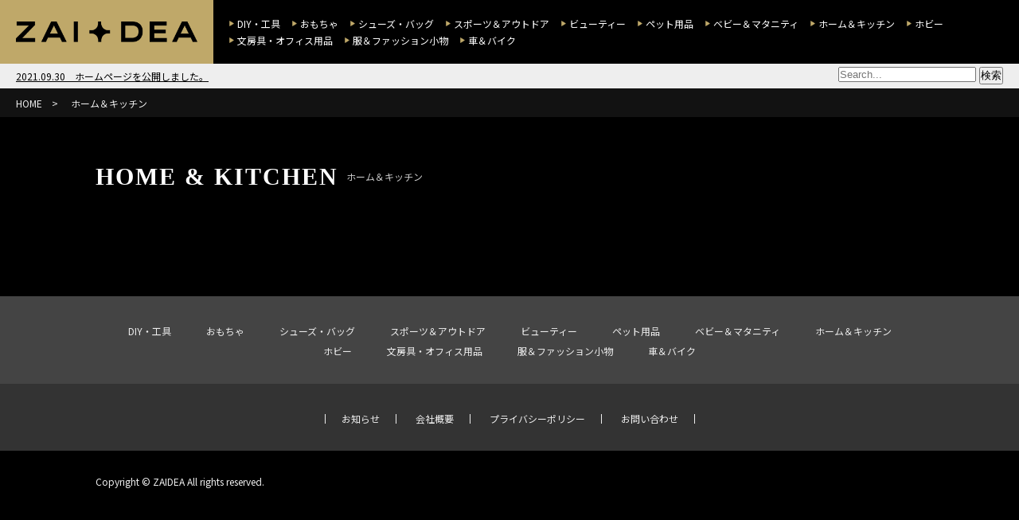

--- FILE ---
content_type: text/css
request_url: https://zaidea.jp/files/css/style_pc.css
body_size: 16858
content:
@charset "UTF-8";

html {
	overflow-y: scroll;
}

body{
	margin: 0;
	padding: 0;
	vertical-align: baseline;
	font-family: 'Noto Sans JP', sans-serif;
	background: #000;
	min-width: 1100px;
}

a { color: #000; text-decoration: none; }

.sp         { display: none; }
.sptb       { display: none; }

/*======================================================

  00.共通

======================================================*/

/*-----------------------------------------
パーツ
-----------------------------------------*/

.heading {
	display: table;
	line-height: 1;
	margin-bottom: 45px;
}

.heading .en {
	display: table-cell;
	font-size: 30px;
	color: #fff;
	font-family: Seravek;
	letter-spacing: 2px;
	font-weight: bold;
	vertical-align: middle;
	padding-right: 10px;
}

.heading .jp {
	display: table-cell;
	vertical-align: middle;
	font-size: 12px;
	color: #ccc;
}

/*-----------------------------------------
アイテム
-----------------------------------------*/

.items {
    display:-webkit-box;
    display:-moz-box;
    display:-ms-flexbox;
    display:-webkit-flex;
    display:-moz-flex;
    display:flex;
    -webkit-box-lines:multiple;
    -moz-box-lines:multiple;
    -webkit-flex-wrap:wrap;
    -moz-flex-wrap:wrap;
    -ms-flex-wrap:wrap;
    flex-wrap:wrap;
}

.items .item {
	width: 276px;
	border-right: 1px solid #000;
	border-top: 1px solid #000;
	background: #fff;
	padding: 35px;
}

.items .item:nth-child(1),
.items .item:nth-child(2),
.items .item:nth-child(3) {
	border-top: none;
}

.items .item:nth-child(3n) {
	border-right: none;
}

.itemTags {
	overflow: hidden;
	padding-bottom: 20px;
}

.itemTags li {
	float: left;
	margin-right: 5px;
	margin-bottom: 5px;
}

.itemTags li a {
	display: block;
	padding: 2px;
	font-size: 10px;
	border: 1px solid #000;
	color: #000;
}

.itemTags li a:hover {
	text-decoration: none;
	opacity: 0.5;
}

.itemImage {
	margin-bottom: 20px;
}

.itemImage a {
    display: inline-block;
	width: 100%;
	height: 300px;
	background-repeat: no-repeat;
	background-position: center center;
    background-size: contain;
	object-fit: contain;
}

.itemName {
	font-size: 14px;
	margin-bottom: 10px;
}

.itemPrice {
	font-size: 16px;
	margin-bottom: 20px;
}

.itemLink a {
	margin: 0 0 20px;
	display: block;
	background: #000;
	line-height: 1;
	color: #fff;
	font-size: 14px;
	padding: 15px;
	text-align: center;
}

.itemAmazon a {
	background: url("../images/arrow_orange.png") left center no-repeat;
	background-size: 6px auto;
	font-size: 12px;
	padding-left: 12px;
	float: left;
}

.itemYahoo a {
	background: url("../images/arrow_red.png") left center no-repeat;
	background-size: 6px auto;
	font-size: 12px;
	padding-left: 12px;
	float: right;
}

/*-----------------------------------------
ヘッダー
-----------------------------------------*/

#header {
	width: 100%;
	height: 80px;
	background: #000;
	display: table;
}

#header h1 {
	display: table-cell;
	vertical-align: middle;
	background: #bfa869;
	width: 228px;
	padding: 0 20px;
}

#header nav {
	display: table-cell;
	vertical-align: middle;
	text-align: right;
	padding: 0 20px;
}

#header nav ul {
	font-size: 12px;
	float: right;
}

#header nav ul li {
	float: left;
}

#header nav ul li {
	margin: 2px 15px 2px 0;
}

#header nav ul li a {
	color: #fff;
	background: url("../images/arrow_gold.png") left center no-repeat;
	display: inline-block;
	padding-left: 10px;
	background-size: 6px auto;
}

#header nav ul li a:hover {
	text-decoration: none;
	opacity: 0.8;
}

/*-----------------------------------------
フッター
-----------------------------------------*/

#footer {
}

#footer .nav01wrap {
	text-align: center;
	padding: 30px 0;
	background: #444;
}

#footer .nav02wrap {
	text-align: center;
	padding: 30px 0;
	background: #333;
}

#footer nav ul.nav01 {
	width: 1040px;
	margin: 0 auto;
}

#footer nav ul.nav01 li {
	display: inline-block;
	padding: 5px 20px;
	font-size: 12px;
	line-height: 1;
}

#footer nav ul.nav01 li:first-child {
	
	
}

#footer nav ul.nav01 li a {
	color: #eee;
}

#footer nav ul.nav01 li a:hover {
	text-decoration: underline;
}

#footer nav ul.nav02 li {
	display: inline-block;
	border-right: 1px solid #eee;
	padding: 0 20px;
	font-size: 12px;
	line-height: 1;
}

#footer nav ul.nav02 li:first-child {
	
	border-left: 1px solid #eee;
}

#footer nav ul.nav02 li a {
	color: #eee;
}

#footer nav ul.nav02 li a:hover {
	text-decoration: underline;
}

#footer div {
	display: table;
	width: 1040px;
	padding: 30px 0;
	margin: 0 auto;
}

#footer div p {
	display: table-cell;
	vertical-align: middle;
	color: #eee;
	font-size: 12px;
}

#footer div ul {
	display: table-cell;
	vertical-align: middle;
	text-align: right;
}

#footer div ul li {
	display: inline-block;
	padding-left: 10px;
}

/*-----------------------------------------
ヘッドライン
-----------------------------------------*/

.lower .headLine {
	background: #eee;
	width: 100%;
	display: table;
}

.headLine .news {
	padding: 7px 0 7px 20px;
	font-size: 12px;
	width: calc(80% - 20px);
	display: table-cell;
}

.headLine .news a {
	color: #000;
	text-decoration: underline;
}

.headLine .search {
	padding: 0 20px;
	width: calc(20% - 40px);
	text-align: right;
	display: table-cell;
	vertical-align: middle;
	line-height: 1;
}

#pankuzu {
	background: #121212;
	padding: 5px 20px 7px;
}
#pankuzu ul li {
	display: inline;
	color: #eee;
	font-size: 12px;
}

#pankuzu ul li:after {
	content: "　>　";
	display: inline;
}

#pankuzu.is_single ul li:nth-last-of-type(2):after {
	display: none!important;
	content: none!important;
}

#pankuzu.is_single ul li:last-child {
	display: none;
}

#pankuzu ul li:last-child:after {
	display: none!important;
	content: none!important;
}

#pankuzu ul a {
	color: #eee;
}

#pankuzu ul a:hover {
	text-decoration: underline;
}

/*======================================================

  01.TOP

======================================================*/

.panel {
	position: relative;
}

/*-----------------------------------------
メイン画像
-----------------------------------------*/

#mainImage {
	height: 700px;
	width: 100%;
	background: url("../images/main-image.jpg") center bottom;
	background-size:  cover;
	display: table;
}

#index .headLine {
	position: absolute;
	top: 0;
	left: 0;
	background: rgba(255,255,255,0.8);
	width: 100%;
	display: table;
	z-index: 2;
}

#mainImage .copy {
	display: table-cell;
	vertical-align: middle;
	color: #fff;
	letter-spacing: 4px;
	padding-bottom: 110px;
}

#mainImage .copy .en {
	font-size: 42px;
	display: block;
	font-weight: bold;
	padding-left: 50px;
}

#mainImage .copy .jp {
	font-size: 22px;
	display: block;
	padding-left: 50px;
}

#mainImage .banners {
	position: absolute;
	bottom: 0;
	left: 0;
	background: rgba(255,255,255,0.8);
	width: 100%;	
}

#mainImage .banners ul {
	width: 1040px;
	padding: 20px 0;
	margin: 0 auto;
}

#mainImage .banners ul li {
	width: 500px;
	float: left;
}


#mainImage .banners ul li:nth-child(even) {
	float: right;
}

#mainImage .banners ul li img {
	width: 100%;
	height: auto;
}

/*-----------------------------------------
アバウト
-----------------------------------------*/

#about {
	display: table;
	width: 100%;
}

.aboutLogo {
	text-align: center;
	vertical-align: middle;
	display: table-cell;
	background: #000 url("../images/zaidea_bg.png");
	background-size: cover;
	width: 50%;
}

.aboutMessage {
	text-align: center;
	vertical-align: middle;
	display: table-cell;
	width: 50%;
	padding: 50px 0;
	background: #eee;
}

.aboutMessage h2 {
	font-size: 20px;
	font-weight: bold;
	margin-bottom: 20px;
}

.aboutMessage p {
	font-size: 16px
}

/*-----------------------------------------
おすすめアイテム
-----------------------------------------*/

#recommend {
	width: 1040px;
	margin: 0 auto;
	padding: 60px 0 0;
}

/*-----------------------------------------
お知らせ
-----------------------------------------*/

#indexInformation {
	width: 1040px;
	margin: 0 auto;
	padding: 90px 0 0;
}

.informations {
	border-top: 1px solid #333;	
}

.informations li {
	border-bottom: 1px solid #333;	
	padding: 10px 0;
	color: #eee;
}

.informations li span {
	float: left;
	width: 130px;
	border-radius: 10px;
	border: 1px solid #333;
	text-align: center;
	font-size: 10px;
	line-height: 10px;
	padding: 8px 5px;
	vertical-align: middle;
	display: block;
	margin-right: 15px;
}

.cat_shouhin {
	background: #333;
}

.informations li time {
	font-size: 12px;
	letter-spacing: 1px;
	padding: 8px 0;
	display: block;
	float: left;
	margin-right: 15px;
}

.informations li a {
	display: block;
	float: left;
	font-size: 12px;
	letter-spacing: 1px;
	padding: 8px 0;
	color: #eee;
	
}

.informations li a:hover {
	text-decoration: underline;
}

/*-----------------------------------------
新着アイテム
-----------------------------------------*/

#newitems {
	width: 1040px;
	margin: 0 auto;
	padding: 90px 0;
}


/*======================================================

  02.アイテム一覧

======================================================*/

#list {
	width: 1040px;
	margin: 0 auto;
	padding: 60px 0 90px;	
}

/*======================================================

  03.詳細

======================================================*/

#detail {
	background: #fff;
}

#detail .inner {
	padding: 45px 20px;
	margin: 0 auto;
	max-width: 1400px;
}

.detailImage {
	float: left;
	width: calc(40% - 30px);
	margin-right: 30px;
}

.detailImageMainWrap {
    position: relative;
    width: calc(100% - 2px);
	margin-bottom: 20px;
	background: #fff;
	border: 1px solid #ccc;
}

.detailImageMainWrap:before {
    content:"";
    display: block;
    padding-top: 100%;
}

.detailImageMain {
    position: absolute;
    top: 0;
    left: 0;
    bottom: 0;
    right: 0;
	background-size: contain;
	background-repeat: no-repeat;
	background-position: center center;
}

.detailThumbnail {
	width: 100%;
}

.detailThumbnail li {
    position: relative;
    width: calc(20% - 10px);
	margin: 0 10px 10px 0;
	background: #fff;
	border: 1px solid #ccc;	
	float: left;
}

.detailThumbnail li:nth-child(5n) {
	margin-right: 0!important;
}

.detailThumbnail li:before {
    content:"";
    display: block;
    padding-top: 100%;
}

.detailThumbnail li.current {
	border: 1px solid #000;
}

.detailThumbnail li a {
    position: absolute;
    top: 0;
    left: 0;
    bottom: 0;
    right: 0;
	background-size: contain;
	background-repeat: no-repeat;
	background-position: center center;
	text-indent: -9999px;
}

.detailClick {
	text-align: center;
	margin: 0 0 20px;
	font-size: 14px;
}

.detailLinkList {
	width: 340px;
	margin: 0 auto;
}

.detailLinkList li {
	width: 150px;
	padding: 0 10px;
	float: left;
}

.detailLinkList li img {
	width: 100%;
	height: auto;
}


.detailInfo {
	float:right;
	width: 60%;
}

.detailName {
	font-size: 24px;
	margin-bottom: 30px;
}

.detailPrice {
	font-size: 24px;
	margin-bottom: 30px;
	letter-spacing: 1px;
}

.detailText {
	margin-bottom: 30px;
}

.detailPrice span {
	font-size: 16px;
}

.detailSpec {
	float: right;
	width: 60%;
}

.detailSpec table {
	border-top: 1px solid #666;
	width: 100%;
	margin-bottom: 30px;
}

.detailSpec table th {
	border-bottom: 1px solid #666;
	padding: 10px 15px 10px 0;
}

.detailSpec table td {
	border-bottom: 1px solid #666;
	padding: 10px 0;
}


/*======================================================

  02.COMPANY

======================================================*/

#company {
	width: 1040px;
	margin: 0 auto;
	padding: 60px 0 90px;	
}

#company .cover {
	background: rgba(0,0,0,0.7);
	padding: 60px 0;
}

#company .inner {
	width: 1040px;
	margin: 0 auto;
}

#company .companyPolicy {
	border: 1px solid #999;
	color: #eee;
	padding: 10px 20px 20px;
	font-size: 18px;
	text-align: center;
	margin-bottom: 30px;
}

#company legend {
	margin: 0 auto;
}

#company .companySpec {
	display: table;
	width: 100%;
}

#company .companySpec .companyTable {
	display: table-cell;
	width: 700px;
	vertical-align: middle
}

#company .companySpec .companyTable table {
	color: #eee;
	font-size: 14px;
}

#company .companySpec .companyTable table tr th {
	padding: 10px 10px 10px 0;
	border-bottom: 1px solid #999;
	width: 80px;
}

#company .companySpec .companyTable table tr td {
	padding: 10px 0 10px 0;
	border-bottom: 1px solid #999;
}

.noBorder {
	border: none!important;
}

#company .companySpec .companyImage {
	display: table-cell;
	vertical-align: middle;
}

#company .companySpec .companyImage img {
	width: 100%;
	height: auto;
}

/*======================================================

  03.POLICY

======================================================*/

#policy {
	width: 1040px;
	margin: 0 auto;
	padding: 60px 0 90px;	
	color: #fff;
}

#policy section {
	margin: 30px 0 0;
	font-size: 12px;
}

#policy p,
#policy ol,
#policy ul,
#policy table {
	font-size: 12px;
}

#policy section h3 {
	border-bottom: 1px solid #eee;
	padding: 0 0 10px;
	font-size: 14px;
}

#policy p {
	margin: 20px 0 0;
}

#policy ol {
	margin:0 0 0 20px;
}

#policy ol li {
	margin-top: 20px;
}

#policy ol li ol {
	margin-top: 10px;
	font-size: 11px;
}

#policy ol li li {
	margin-top: 10px;
}

#policy table {
	border-top: 1px solid #454545;
	border-left: 1px solid #454545;
	margin: 20px 0 0;
}

#policy table th {
	border-right: 1px solid #454545;
	border-bottom: 1px solid #454545;
	padding: 5px;
}

#policy table td {
	border-right: 1px solid #454545;
	border-bottom: 1px solid #454545;
	padding: 5px;
}
#policy table td a {
	color: #fff;
}

/*======================================================

お知らせ

======================================================*/

#information {
	width: 1040px;
	margin: 0 auto;
	padding: 60px 0 90px;	
}

#post {
	border: 1px solid #555;
	margin: 45px auto 25px;
	width: 800px;
	color: #fff;
	padding: 25px 50px;
}

#post h2 {
	border-bottom: 1px solid #555;
	font-size: 16px;
	margin: 0 0 25px;
	padding: 0 0 15px;
}

#post p {
	font-size: 14px;
}

#post time {
	font-size: 11px;
	color: #666;
}

.back {
	text-align: center;
	font-size: 14px;
	margin-bottom: 45px;
}

.back a {
	color: #fff;
}

/*======================================================
  CMS関連
======================================================*/

.wysiwygContentArea h1 {
	font-weight: bold;
	font-size: 16px;
	margin: 0 0 30px;
}

.wysiwygContentArea h2 {
	font-weight: bold;
	font-size: 14px;
	margin: 0 0 20px;
}

.wysiwygContentArea h3 {
	font-weight: bold;
	font-size: 12px;
	margin: 0 0 20px;
}

.wysiwygContentArea h4 {
	font-weight: bold;
	font-size: 12px;
	margin: 0 0 20px;
}

.wysiwygContentArea h5 {
	font-weight: bold;
	font-size: 12px;
	margin: 0 0 20px;
}

.wysiwygContentArea h6 {
	font-weight: bold;
	font-size: 12px;
	margin: 0 0 20px;
}

.wysiwygContentArea p {
	font-size: 12px;
	line-height: 1.5;
	margin: 0 0 20px;
}

.wysiwygContentArea strong,
.wysiwygContentArea b{
	font-weight: bold;
}

.wysiwygContentArea em,
.wysiwygContentArea i {
	font-style: italic;
}

.wysiwygContentArea ul {
	list-style: outside;
	margin: 0 0 20px 20px;
	font-size: 1.8em;
}

.wysiwygContentArea ol {
	list-style: outside;
	margin: 0 0 20px 20px;
	font-size: 1.8em;
}

.wysiwygContentArea blockquote {
	position: relative;
	margin: 0 0 20px;
	padding: 20px 50px;
	font-size: 0.9em;
	background: #f6f6f6;
}

.wysiwygContentArea blockquote:before,
.wysiwygContentArea blockquote:after{
	position: absolute;
	font-size: 4em;
	opacity: .1;
	color: #000;
}

.wysiwygContentArea blockquote:before{
	top: 15px;
	left: 20px;
	content: '“';
}

.wysiwygContentArea blockquote:after{
	bottom: 0px;
	right: 20px;
	content: '”';
}

.wysiwygContentArea img {
	max-width: 100%;
	height: auto;
	margin: 0 auto;
	text-align: center;
	display:block
}

.wysiwygContentArea blockquote p:last-child {
	margin: 0!important;
}

.wysiwygContentArea .wp-caption {
	margin: 40px auto 40px;
	background: #f6f6f6;
	padding: 10px;
	margin: 0 0 20px;
	text-align:center;
}

.wysiwygContentArea .wp-caption-text {
	text-align: left;
	padding: 5px;
	margin: 0!important;
}




/* pageNav */
.wp-pagenavi {
	font-family: 'Bebas', sans-serif;
	margin-top: 70px;
	text-align: center;
}

.wp-pagenavi .pages {
	color: #848485;
	display: block;
	margin: 0 auto 10px;
}

.wp-pagenavi .extend,
.wp-pagenavi .first,
.wp-pagenavi .last  {
	padding: 7px 10px;
}

.wp-pagenavi a {
	margin: 0 10px 0 0;
	padding: 5px 12px;
	border: solid 1px #323234;
	-webkit-border-radius: 2px;
	border-radius: 2px;
	color: #fff;
}

.wp-pagenavi a:hover {
	color: #fff!important;
	background: #323234;
	border: solid 1px #323234;
	text-decoration: none;
}

.wp-pagenavi .current {
	color: #000;
	background: #bfa869;
	margin: 0 10px 0 0;
	padding: 5px 12px;
	border: solid 1px #bfa869;
	-webkit-border-radius: 2px;
	border-radius: 2px;
}

.wp-pagenavi .extend {
	color: #848485!important;
	margin: 0 10px 0 0;
	padding: 5px 12px;
	-webkit-border-radius: 2px;
	border-radius: 2px;
}

--- FILE ---
content_type: text/css
request_url: https://zaidea.jp/files/css/style_sp.css
body_size: 20750
content:
@charset "UTF-8";

html {
	overflow-y: scroll;
}

body{
	margin: 0;
	padding: 0;
	vertical-align: baseline;
	font-family: 'Noto Sans JP', sans-serif;
	background: #000;
}

a { color: #000; text-decoration: none; }

.pc         { display: none; }
.pctb       { display: none; }

/*======================================================

  00.共通

======================================================*/

/*-----------------------------------------
パーツ
-----------------------------------------*/

.heading {
	display: table;
	line-height: 1;
	margin-bottom: 25px;
}

.heading .en {
	display: table-cell;
	font-size: 20px;
	color: #fff;
	font-family: Seravek;
	letter-spacing: 2px;
	font-weight: bold;
	vertical-align: middle;
	padding-right: 10px;
}

.heading .jp {
	display: table-cell;
	vertical-align: middle;
	font-size: 10px;
	color: #ccc;
}

/*-----------------------------------------
アイテム
-----------------------------------------*/

.items {
    display:-webkit-box;
    display:-moz-box;
    display:-ms-flexbox;
    display:-webkit-flex;
    display:-moz-flex;
    display:flex;
    -webkit-box-lines:multiple;
    -moz-box-lines:multiple;
    -webkit-flex-wrap:wrap;
    -moz-flex-wrap:wrap;
    -ms-flex-wrap:wrap;
    flex-wrap:wrap;
}

.items .item {
	border-right: 1px solid #000;
	border-top: 1px solid #000;
	background: #fff;
	padding: 13px;
	width: calc(50% - 27px);
}

.items .item:nth-child(1),
.items .item:nth-child(2) {
	border-top: none;
}

.items .item:nth-child(2n) {
	border-right: none;
	width: calc(50% - 26px);
}

.itemTags {
	overflow: hidden;
	padding-bottom: 10px;
}

.itemTags li {
	float: left;
	margin-right: 5px;
	margin-bottom: 5px;
}

.itemTags li a {
	display: block;
	padding: 2px;
	font-size: 8px;
	border: 1px solid #000;
	color: #000;
}

.itemTags li a:hover {
	text-decoration: none;
	opacity: 0.5;
}

.itemImage {
	margin-bottom: 10px;
}

.itemImage a {
    display: inline-block;
	width: 100%;
	background-repeat: no-repeat;
	background-position: center center;
    background-size: contain;
	object-fit: contain;
}

.itemImage a img {
	width: 100%;
}

.itemName {
	font-size: 12px;
	margin-bottom: 10px;
}

.itemPrice {
	font-size: 14px;
	margin-bottom: 10px;
}

.itemLink a {
	margin: 0 0 10px;
	display: block;
	background: #000;
	line-height: 1;
	color: #fff;
	font-size: 12px;
	padding: 10px;
	text-align: center;
}

.itemAmazon {
	text-align: center;
}

.itemAmazon a {
	background: url("../images/arrow_orange.png") left center no-repeat;
	background-size: 6px auto;
	font-size: 12px;
	padding-left: 12px;

}

/*-----------------------------------------
ヘッダー
-----------------------------------------*/

#header {
	width: 100%;
	background: #000;
}

#header h1 {
	vertical-align: middle;
	background: #bfa869;
	padding: 15px;
	width: 175px;	
}

#header h1 img {
	width: 175px;
	height: 20px;
}

#header a {
	width: 175px;
	height: 20px;
	display: block;
}

#header nav {
	display: table-cell;
	vertical-align: middle;
	text-align: right;
	
	display: none;
}

#header nav ul {
	font-size: 12px;
	float: right;
}

#header nav ul li {
	float: left;
}

#header nav ul li {
	margin: 2px 15px 2px 0;
}

#header nav ul li a {
	color: #fff;
	background: url("../images/arrow_gold.png") left center no-repeat;
	display: inline-block;
	padding-left: 10px;
	background-size: 6px auto;
}

#header nav ul li a:hover {
	text-decoration: none;
	opacity: 0.8;
}

/*-----------------------------------------
フッター
-----------------------------------------*/

#footer {
}

#footer .nav01wrap {
	background: #444;
}

#footer .nav02wrap {
	text-align: center;
	background: #333;
}

#footer nav ul.nav01 li {
	font-size: 12px;
	line-height: 1;
	border-bottom: 1px solid #333;
}

#footer nav ul.nav01 li a {
	display: block;
	background: url("../images/arrow_gold.png") left 10px center no-repeat;
    background-size: 6px auto;
    padding: 10px 10px 10px 20px;
}

#footer nav ul.nav01 li a {
	color: #eee;
}

#footer nav ul.nav01 li a:hover {
	text-decoration: underline;
}

#footer nav ul.nav02 {
    display:-webkit-box;
    display:-moz-box;
    display:-ms-flexbox;
    display:-webkit-flex;
    display:-moz-flex;
    display:flex;
    -webkit-box-lines:multiple;
    -moz-box-lines:multiple;
    -webkit-flex-wrap:wrap;
    -moz-flex-wrap:wrap;
    -ms-flex-wrap:wrap;
    flex-wrap:wrap;
   	width: 100%;
}

#footer nav ul.nav02 li:nth-child(1) {
	width: calc(50% - 1px);
	border-right: 1px solid #555;
	border-bottom: 1px solid #555;
}

#footer nav ul.nav02 li:nth-child(2) {
	width: 50%;
	border-bottom: 1px solid #555;
}

#footer nav ul.nav02 li:nth-child(3) {
	width: calc(50% - 1px);
	border-right: 1px solid #555;
}

#footer nav ul.nav02 li:nth-child(4) {
	width: 50%;
}

#footer nav ul.nav02 li a {
	color: #eee;
	display: block;
	padding: 10px;
	font-size: 12px;
}

#footer nav ul.nav02 li a:hover {
	text-decoration: underline;
}

#footer div {
	padding: 20px 0;
	margin: 0 auto;
	text-align: center;
}

#footer div p {
	vertical-align: middle;
	color: #eee;
	font-size: 12px;
}

#footer div ul {
	vertical-align: middle;
	text-align: right;
}

#footer div ul li {
	display: inline-block;
	padding-left: 10px;
}

/*-----------------------------------------
ヘッドライン
-----------------------------------------*/

.lower .headLine {
	background: #eee;
	width: 100%;
}

.headLine .news {
	display: none;
}

.headLine .search {
	padding: 5px 10px;
	vertical-align: middle;
	line-height: 1;
	text-align: center;
}

#pankuzu {
	background: #121212;
	padding: 5px 10px 7px;
}
#pankuzu ul li {
	display: inline;
	color: #eee;
	font-size: 12px;
}

#pankuzu ul li:after {
	content: "　>　";
	display: inline;
}

#pankuzu.is_single ul li:nth-last-of-type(2):after {
	display: none!important;
	content: none!important;
}

#pankuzu.is_single ul li:last-child {
	display: none;
}

#pankuzu ul li:last-child:after {
	display: none!important;
	content: none!important;
}

#pankuzu ul a {
	color: #eee;
}

#pankuzu ul a:hover {
	text-decoration: underline;
}

/*======================================================

  01.TOP

======================================================*/

.panel {
	position: relative;
}

/*-----------------------------------------
メイン画像
-----------------------------------------*/

#mainImage {
	height: 300px;
	width: 100%;
	background: url("../images/main-image.jpg") right  bottom;
	background-size:  cover;
	display: table;
}

#index .headLine {
	position: absolute;
	top: 0;
	left: 0;
	background: rgba(255,255,255,0.8);
	width: 100%;
	display: table;
	z-index: 2;
}

#mainImage .copy {
	display: table-cell;
	vertical-align: middle;
	color: #fff;
	letter-spacing: 3px;
	padding-top: 30px;
}

#mainImage .copy .en {
	font-size: 22px;
	display: block;
	font-weight: bold;
	padding-left: 10px;
}

#mainImage .copy .jp {
	font-size: 12px;
	display: block;
	padding-left: 10px;
}

#mainImage .banners {
	display: none;
}

.banners ul {
	padding: 5px;
}

.banners li {
	padding: 5px;
}

/*-----------------------------------------
アバウト
-----------------------------------------*/

#about {
	width: 100%;
}

.aboutLogo {
	text-align: center;
	vertical-align: middle;
	background: #000 url("../images/zaidea_bg.png");
	background-size: cover;
	padding: 40px 0;
}

.aboutMessage {
	text-align: center;
	vertical-align: middle;
	padding: 25px 0;
	background: #eee;
}

.aboutMessage h2 {
	font-size: 16px;
	font-weight: bold;
	margin-bottom: 10px;
}

.aboutMessage p {
	font-size: 12px
}

/*-----------------------------------------
おすすめアイテム
-----------------------------------------*/

#recommend {
	padding: 30px 10px 0;
}

/*-----------------------------------------
お知らせ
-----------------------------------------*/

#indexInformation {
	padding: 30px 10px 0;
}

.informations {
	border-top: 1px solid #333;	
}

.informations li {
	border-bottom: 1px solid #333;	
	padding: 10px 0;
	color: #eee;
}

.informations li span {
	float: left;
	width: 80px;
	border-radius: 10px;
	border: 1px solid #333;
	text-align: center;
	font-size: 8px;
	line-height: 10px;
	padding: 8px 5px;
	vertical-align: middle;
	display: block;
	margin-right: 10px;
}

.cat_shouhin {
	background: #333;
}

.informations li time {
	font-size: 12px;
	letter-spacing: 1px;
	padding: 5px 0;
	display: block;
	float: left;
}

.informations li a {
	clear:both;
	display: block;
	font-size: 14px;
	letter-spacing: 1px;
	padding: 12px 5px 5px;
	color: #eee;
	
}

.informations li a:hover {
	text-decoration: underline;
}

/*-----------------------------------------
新着アイテム
-----------------------------------------*/

#newitems {
	padding: 30px 10px 10px;
}


/*======================================================

  02.アイテム一覧

======================================================*/

#list {
	padding: 30px 10px 30px;
}

/*======================================================

  03.詳細

======================================================*/

#detail {
	background: #fff;
}

#detail .inner {
	padding: 25px 10px;
	margin: 0 auto;
}

.detailImage {
	float: left;
	width: calc(30% - 10px);
}

.detailImageMainWrap {
    position: relative;
    width: calc(100% - 2px);
	margin-bottom: 10px;
	background: #fff;
	border: 1px solid #ccc;
}

.detailImageMainWrap:before {
    content:"";
    display: block;
    padding-top: 100%;
}

.detailImageMain {
    position: absolute;
    top: 0;
    left: 0;
    bottom: 0;
    right: 0;
	background-size: contain;
	background-repeat: no-repeat;
	background-position: center center;
}

.detailThumbnail {
	width: 100%;
}

.detailThumbnail li {
    position: relative;
    width: calc(32% - 2px);
	margin: 0 2% 10px 0;
	background: #fff;
	border: 1px solid #ccc;	
	float: left;
}

.detailThumbnail li:nth-child(3n) {
	margin-right: 0!important;
}

.detailThumbnail li:before {
    content:"";
    display: block;
    padding-top: 100%;
}

.detailThumbnail li.current {
	border: 1px solid #000;
}

.detailThumbnail li a {
    position: absolute;
    top: 0;
    left: 0;
    bottom: 0;
    right: 0;
	background-size: contain;
	background-repeat: no-repeat;
	background-position: center center;
	text-indent: -9999px;
}

.detailClick {
	text-align: center;
	margin: 0 0 10px;
	font-size: 9px;
}

.detailLinkList {
	width: 120px;
	margin: 0 auto;
}

.detailLinkList li {
	width: 100px;
	padding: 0 10px;
	float: left;
}

.detailLinkList li img {
	width: 100%;
	height: auto;
}


.detailInfo {
	float:right;
	width: 60%;
}

.detailName {
	font-size: 16px;
	margin-bottom: 20px;
	font-weight: bold;
}

.detailPrice {
	font-size: 14px;
	margin-bottom: 30px;
	letter-spacing: 1px;
}

.detailText {
	font-size: 14px!important;
	line-height: 1.5;
	border-top: 1px solid #666;
	padding-top: 10px;
}

.detailPrice span {
	font-size: 10px;
}

.detailSpec {
	width: 100%;
	clear: both;
	padding-top: 20px;
}

.detailSpec table {
	border-top: 1px solid #666;
	width: 100%;
	font-size: 14px;
	margin: 5px 0;
}

.detailSpec table th {
	border-bottom: 1px solid #666;
	padding: 10px 15px 10px 0;
	width: 75px;
}

.detailSpec table td {
	border-bottom: 1px solid #666;
	padding: 10px 0;
}


/*======================================================

  02.COMPANY

======================================================*/

#company {
	padding: 30px 10px 30px;
}

#company .cover {
	background: rgba(0,0,0,0.7);
	padding: 30px 15px;
}

#company .inner {
	margin: 0 auto;
}

#company .companyPolicy {
	border: 1px solid #999;
	color: #eee;
	padding: 10px 20px 20px;
	font-size: 14px;
	text-align: center;
	margin-bottom: 20px;
}

#company legend {
	margin: 0 auto;
}

#company .companySpec {
	width: 100%;
}

#company .companySpec .companyTable {
	vertical-align: middle
}

#company .companySpec .companyTable table {
	color: #eee;
	font-size: 12px;
	margin-bottom: 20px;
}

#company .companySpec .companyTable table tr th {
	padding: 10px 10px 10px 0;
	border-bottom: 1px solid #999;
	width: 80px;
}

#company .companySpec .companyTable table tr td {
	padding: 10px 0 10px 0;
	border-bottom: 1px solid #999;
}

.noBorder {
	border: none!important;
}

#company .companySpec .companyImage {
	padding: 0 75px;
	vertical-align: middle;
}

#company .companySpec .companyImage img {
	width: 100%;
	height: auto;
}
/*======================================================

  03.POLICY

======================================================*/

#policy {
	padding: 30px 10px 30px;
	color: #fff;
}

#policy section {
	margin: 30px 0 0;
	font-size: 12px;
}

#policy p,
#policy ol,
#policy ul,
#policy table {
	font-size: 12px;
}

#policy section h3 {
	border-bottom: 1px solid #eee;
	padding: 0 0 10px;
	font-size: 14px;
}

#policy p {
	margin: 20px 0 0;
}

#policy ol {
	margin:0 0 0 20px;
}

#policy ol li {
	margin-top: 20px;
}

#policy ol li ol {
	margin-top: 10px;
	font-size: 11px;
}

#policy ol li li {
	margin-top: 10px;
}

#policy table {
	border-top: 1px solid #454545;
	border-left: 1px solid #454545;
	margin: 20px 0 0;
}

#policy table th {
	border-right: 1px solid #454545;
	border-bottom: 1px solid #454545;
	padding: 5px;
}

#policy table td {
	border-right: 1px solid #454545;
	border-bottom: 1px solid #454545;
	padding: 5px;
}
#policy table td a {
	color: #fff;
}

/*======================================================

お知らせ

======================================================*/

#information {

	padding: 30px 10px 30px;
}

#post {
	border: 1px solid #555;
	margin: 45px auto 25px;
	color: #fff;
	padding: 25px 50px;
}

#post h2 {
	border-bottom: 1px solid #555;
	font-size: 16px;
	margin: 0 0 25px;
	padding: 0 0 15px;
}

#post p {
	font-size: 14px;
}

#post time {
	font-size: 11px;
	color: #666;
}

.back {
	text-align: center;
	font-size: 14px;
	margin-bottom: 45px;
}

.back a {
	color: #fff;
}

/*======================================================
  CMS関連
======================================================*/

.wysiwygContentArea h1 {
	font-weight: bold;
	font-size: 16px;
	margin: 0 0 30px;
}

.wysiwygContentArea h2 {
	font-weight: bold;
	font-size: 14px;
	margin: 0 0 20px;
}

.wysiwygContentArea h3 {
	font-weight: bold;
	font-size: 12px;
	margin: 0 0 20px;
}

.wysiwygContentArea h4 {
	font-weight: bold;
	font-size: 12px;
	margin: 0 0 20px;
}

.wysiwygContentArea h5 {
	font-weight: bold;
	font-size: 12px;
	margin: 0 0 20px;
}

.wysiwygContentArea h6 {
	font-weight: bold;
	font-size: 12px;
	margin: 0 0 20px;
}

.wysiwygContentArea p {
	font-size: 12px;
	line-height: 1.5;
	margin: 0 0 20px;
}

.wysiwygContentArea strong,
.wysiwygContentArea b{
	font-weight: bold;
}

.wysiwygContentArea em,
.wysiwygContentArea i {
	font-style: italic;
}

.wysiwygContentArea ul {
	list-style: outside;
	margin: 0 0 20px 20px;
	font-size: 1.8em;
}

.wysiwygContentArea ol {
	list-style: outside;
	margin: 0 0 20px 20px;
	font-size: 1.8em;
}

.wysiwygContentArea blockquote {
	position: relative;
	margin: 0 0 20px;
	padding: 20px 50px;
	font-size: 0.9em;
	background: #f6f6f6;
}

.wysiwygContentArea blockquote:before,
.wysiwygContentArea blockquote:after{
	position: absolute;
	font-size: 4em;
	opacity: .1;
	color: #000;
}

.wysiwygContentArea blockquote:before{
	top: 15px;
	left: 20px;
	content: '“';
}

.wysiwygContentArea blockquote:after{
	bottom: 0px;
	right: 20px;
	content: '”';
}

.wysiwygContentArea img {
	max-width: 100%;
	height: auto;
	margin: 0 auto;
	text-align: center;
	display:block
}

.wysiwygContentArea blockquote p:last-child {
	margin: 0!important;
}

.wysiwygContentArea .wp-caption {
	margin: 40px auto 40px;
	background: #f6f6f6;
	padding: 10px;
	margin: 0 0 20px;
	text-align:center;
}

.wysiwygContentArea .wp-caption-text {
	text-align: left;
	padding: 5px;
	margin: 0!important;
}




/* pageNav */
.wp-pagenavi {
	font-family: 'Bebas', sans-serif;
	margin: 40px 0 20px;
	text-align: center;
	font-size: 75%;
}

.wp-pagenavi .pages {
	color: #848485;
	display: block;
	margin: 0 auto 10px;
}

.wp-pagenavi .extend,
.wp-pagenavi .first,
.wp-pagenavi .last  {
	padding: 5px 5px;
}

.wp-pagenavi a {
	margin: 0 10px 0 0;
	padding: 5px 5px;
	border: solid 1px #323234;
	-webkit-border-radius: 2px;
	border-radius: 2px;
	color: #fff;
}

.wp-pagenavi a:hover {
	color: #fff!important;
	background: #323234;
	border: solid 1px #323234;
	text-decoration: none;
}

.wp-pagenavi .current {
	color: #000;
	background: #bfa869;
	margin: 0 10px 0 0;
	padding: 5px 5px;
	border: solid 1px #bfa869;
	-webkit-border-radius: 2px;
	border-radius: 2px;
}

.wp-pagenavi .extend {
	color: #848485!important;
	margin: 0 10px 0 0;
	padding: 5px 12px;
	-webkit-border-radius: 2px;
	border-radius: 2px;
}






/*  SPメニューボタン
--------------------------------*/

.toggleMenuWrapSP{
    display: block;
    position: absolute;
    width: 20px;
    min-width: 20px;
    height: 20px;
    margin-top: 1px;
	right: 15px;
	top: 15px;
}
.toggleMenuWrapSP span{
    display: inline-block;
    position: absolute;
    width: 100%;
    height: 4px;
	border-radius: 2px;
	-webkit-border-radius: 2px;
	-moz-border-radius: 2px;
    background: #fff;
    transition: all 0.3s ease 0s;
}

.toggleMenuWrapSP span:first-of-type{
    top:0;
    left: 0;
}
.toggleMenuWrapSP span:nth-of-type(2){
    /*height: 5px;*/
    top: 7px;
    left: 0;
}
.toggleMenuWrapSP span:nth-of-type(3){
    top: 14px;
    left: 0;
}
.toggleMenuWrapSP span.menuOpen:first-of-type{
    transform: rotate(45deg);
    top: 8px;
}
.toggleMenuWrapSP span.menuOpen:nth-of-type(2){
    opacity: 0;
}
.toggleMenuWrapSP span.menuOpen:nth-of-type(3){
    transform: rotate(-45deg);
    top: 8px;
}


/*  SPモーダル
--------------------------------*/

.modalBg {
	position: fixed;
	width: 100%;
	height: 100vh;
	display: block;
	background: #000;
	z-index: 1000;
	opacity:0.8;
	filter: alpha(opacity=80);
	-ms-filter: "alpha(opacity=80)";
}

.modal {
	background: #f2f2f2;
	width: 300px;
	height: 100vh;
	top: 0;
	bottom: 0;
	right: -300px;
	position: fixed;
	z-index: 2000;
    transition: all 0.3s ease 0s;
	opacity: 0;
	overflow:hidden;
}

.modal.open {
	right: 0;
	opacity: 1;
}

#menu_main {
	position: absolute;
	top: 0;
	left: 0;
	width: 100%;
	height: 100%;
}

.menu_child {
	position: absolute;
	top: 0;
	left: 300px;
	width: 100%;
	height: 100vh;
	background: #dedede;
	overflow-y:scroll
}

.menu_child ul {
	margin-bottom: 60px;
}

#menu_case {
	line-height: 1.5;
}

#menu_case span {
	display: block;
	margin-bottom: 10px!important;
}

#menu_case .wrap {
	width: 100%;
	display: table;
}

#menu_case .wrap .img {
	width: 65px;
	display: table-cell;
	padding-right: 10px;
	vertical-align: top;
}

#menu_case img {
	width: 100%;
	height: auto;
	padding-top: 4px;
}

#menu_case .wrap .txt {
	display: table-cell;
	vertical-align: top;
}

#menu_service {
	padding-bottom: 60px;
}

.modal h2 {
	font-family: 'Noto Sans JP', 'hiragino kaku gothic pro', sans-serif;
	font-weight: bold;
	font-size: 20px;
	text-align: center;
	background: #000;
	color: #fff;
	padding: 15px 0;
	line-height: 1;
}

.closeBtn {
	width: 30px;
	height: 30px;
	display: block;
	background: #fff;
	position: absolute;
	top: 10px;
	right: 10px;
	z-index: 3000;
}

.closeBtn span {
    display: inline-block;
    position: absolute;
    width: 16px;
    height: 4px;
	border-radius: 2px;
	-webkit-border-radius: 2px;
	-moz-border-radius: 2px;
    background: #000;
}

.closeBtn span:first-of-type{
    transform: rotate(45deg);
    top: 13px;
	left: 7px;
}

.closeBtn span:nth-of-type(2){
    transform: rotate(-45deg);
    top: 13px;
	right: 7px;
}

.menu_back {
	position: relative;	
	font-size: 14px;
	padding-left: 30px;
	margin-bottom: 20px;
	font-weight: bold;
}

.menu_back:before {
	position: absolute;
	content: '';
	width: 6px;
	height: 6px;
	border-top: solid 2px #0094dd;
	border-right: solid 2px #0094dd;
	-webkit-transform: rotate(-135deg);
	transform: rotate(-135deg);
	margin-top: 4px;
	margin-left: -23px;
	left: 40px;
	top: 50%;
	margin-top: -3px;
}

.modal ul {
	border-bottom: 1px solid #fff;
}

.modal ul.children {
	border-bottom: none;
}

.modal li {
	font-weight: bold;
	border-top: 1px solid #fff;
}

.modal li a,
.modal .menu_child li div
 {
	font-size: 12px;
	display: block;
	padding: 10px 35px 10px 20px;
	color: #232323;
	position: relative;
}

#menu_webp a {
	font-size: 11px;
	padding: 4px 35px 4px 10px;
}

.modal li a:after,
.modal .menu_child li div:after
 {
    position: absolute;
    content: '';
    width: 6px;
    height: 6px;
    border-top: solid 2px #000;
    border-right: solid 2px #000;
    -webkit-transform: rotate(45deg);
    transform: rotate(45deg);
    margin-top: 4px;
	margin-left: -23px;
	right: 20px;
	top: 50%;
	margin-top: -4px;
}

.modal li.external a:after {
	display: none!important;
}

#menu_main a {
	font-size: 12px;
}
.modal li a:hover {
	text-decoration: none;
	background: #eaeaea;
}


--- FILE ---
content_type: text/css
request_url: https://zaidea.jp/files/css/style_tb.css
body_size: 16856
content:
@charset "UTF-8";

html {
	overflow-y: scroll;
}

body{
	margin: 0;
	padding: 0;
	vertical-align: baseline;
	font-family: 'Noto Sans JP', sans-serif;
	background: #000;
	min-width: 1100px;
}

a { color: #000; text-decoration: none; }

.sp         { display: none; }
.pc       { display: none; }

/*======================================================

  00.共通

======================================================*/

/*-----------------------------------------
パーツ
-----------------------------------------*/

.heading {
	display: table;
	line-height: 1;
	margin-bottom: 45px;
}

.heading .en {
	display: table-cell;
	font-size: 30px;
	color: #fff;
	font-family: Seravek;
	letter-spacing: 2px;
	font-weight: bold;
	vertical-align: middle;
	padding-right: 10px;
}

.heading .jp {
	display: table-cell;
	vertical-align: middle;
	font-size: 12px;
	color: #ccc;
}

/*-----------------------------------------
アイテム
-----------------------------------------*/

.items {
    display:-webkit-box;
    display:-moz-box;
    display:-ms-flexbox;
    display:-webkit-flex;
    display:-moz-flex;
    display:flex;
    -webkit-box-lines:multiple;
    -moz-box-lines:multiple;
    -webkit-flex-wrap:wrap;
    -moz-flex-wrap:wrap;
    -ms-flex-wrap:wrap;
    flex-wrap:wrap;
}

.items .item {
	width: 276px;
	border-right: 1px solid #000;
	border-top: 1px solid #000;
	background: #fff;
	padding: 35px;
}

.items .item:nth-child(1),
.items .item:nth-child(2),
.items .item:nth-child(3) {
	border-top: none;
}

.items .item:nth-child(3n) {
	border-right: none;
}

.itemTags {
	overflow: hidden;
	padding-bottom: 20px;
}

.itemTags li {
	float: left;
	margin-right: 5px;
	margin-bottom: 5px;
}

.itemTags li a {
	display: block;
	padding: 2px;
	font-size: 10px;
	border: 1px solid #000;
	color: #000;
}

.itemTags li a:hover {
	text-decoration: none;
	opacity: 0.5;
}

.itemImage {
	margin-bottom: 20px;
}

.itemImage a {
    display: inline-block;
	width: 100%;
	height: 300px;
	background-repeat: no-repeat;
	background-position: center center;
    background-size: contain;
	object-fit: contain;
}

.itemName {
	font-size: 14px;
	margin-bottom: 10px;
}

.itemPrice {
	font-size: 16px;
	margin-bottom: 20px;
}

.itemLink a {
	margin: 0 0 20px;
	display: block;
	background: #000;
	line-height: 1;
	color: #fff;
	font-size: 14px;
	padding: 15px;
	text-align: center;
}

.itemAmazon a {
	background: url("../images/arrow_orange.png") left center no-repeat;
	background-size: 6px auto;
	font-size: 12px;
	padding-left: 12px;
	float: left;
}

.itemYahoo a {
	background: url("../images/arrow_red.png") left center no-repeat;
	background-size: 6px auto;
	font-size: 12px;
	padding-left: 12px;
	float: right;
}

/*-----------------------------------------
ヘッダー
-----------------------------------------*/

#header {
	width: 100%;
	height: 80px;
	background: #000;
	display: table;
}

#header h1 {
	display: table-cell;
	vertical-align: middle;
	background: #bfa869;
	width: 228px;
	padding: 0 20px;
}

#header nav {
	display: table-cell;
	vertical-align: middle;
	text-align: right;
	padding: 0 20px;
}

#header nav ul {
	font-size: 12px;
	float: right;
}

#header nav ul li {
	float: left;
}

#header nav ul li {
	margin: 2px 15px 2px 0;
}

#header nav ul li a {
	color: #fff;
	background: url("../images/arrow_gold.png") left center no-repeat;
	display: inline-block;
	padding-left: 10px;
	background-size: 6px auto;
}

#header nav ul li a:hover {
	text-decoration: none;
	opacity: 0.8;
}

/*-----------------------------------------
フッター
-----------------------------------------*/

#footer {
}

#footer .nav01wrap {
	text-align: center;
	padding: 30px 0;
	background: #444;
}

#footer .nav02wrap {
	text-align: center;
	padding: 30px 0;
	background: #333;
}

#footer nav ul.nav01 {
	width: 1040px;
	margin: 0 auto;
}

#footer nav ul.nav01 li {
	display: inline-block;
	padding: 5px 20px;
	font-size: 12px;
	line-height: 1;
}

#footer nav ul.nav01 li:first-child {
	
	
}

#footer nav ul.nav01 li a {
	color: #eee;
}

#footer nav ul.nav01 li a:hover {
	text-decoration: underline;
}

#footer nav ul.nav02 li {
	display: inline-block;
	border-right: 1px solid #eee;
	padding: 0 20px;
	font-size: 12px;
	line-height: 1;
}

#footer nav ul.nav02 li:first-child {
	
	border-left: 1px solid #eee;
}

#footer nav ul.nav02 li a {
	color: #eee;
}

#footer nav ul.nav02 li a:hover {
	text-decoration: underline;
}

#footer div {
	display: table;
	width: 1040px;
	padding: 30px 0;
	margin: 0 auto;
}

#footer div p {
	display: table-cell;
	vertical-align: middle;
	color: #eee;
	font-size: 12px;
}

#footer div ul {
	display: table-cell;
	vertical-align: middle;
	text-align: right;
}

#footer div ul li {
	display: inline-block;
	padding-left: 10px;
}

/*-----------------------------------------
ヘッドライン
-----------------------------------------*/

.lower .headLine {
	background: #eee;
	width: 100%;
	display: table;
}

.headLine .news {
	padding: 7px 0 7px 20px;
	font-size: 12px;
	width: calc(80% - 20px);
	display: table-cell;
}

.headLine .news a {
	color: #000;
	text-decoration: underline;
}

.headLine .search {
	padding: 0 20px;
	width: calc(20% - 40px);
	text-align: right;
	display: table-cell;
	vertical-align: middle;
	line-height: 1;
}

#pankuzu {
	background: #121212;
	padding: 5px 20px 7px;
}
#pankuzu ul li {
	display: inline;
	color: #eee;
	font-size: 12px;
}

#pankuzu ul li:after {
	content: "　>　";
	display: inline;
}

#pankuzu.is_single ul li:nth-last-of-type(2):after {
	display: none!important;
	content: none!important;
}

#pankuzu.is_single ul li:last-child {
	display: none;
}

#pankuzu ul li:last-child:after {
	display: none!important;
	content: none!important;
}

#pankuzu ul a {
	color: #eee;
}

#pankuzu ul a:hover {
	text-decoration: underline;
}

/*======================================================

  01.TOP

======================================================*/

.panel {
	position: relative;
}

/*-----------------------------------------
メイン画像
-----------------------------------------*/

#mainImage {
	height: 700px;
	width: 100%;
	background: url("../images/main-image.jpg") center bottom;
	background-size:  cover;
	display: table;
}

#index .headLine {
	position: absolute;
	top: 0;
	left: 0;
	background: rgba(255,255,255,0.8);
	width: 100%;
	display: table;
	z-index: 2;
}

#mainImage .copy {
	display: table-cell;
	vertical-align: middle;
	color: #fff;
	letter-spacing: 4px;
	padding-bottom: 110px;
}

#mainImage .copy .en {
	font-size: 42px;
	display: block;
	font-weight: bold;
	padding-left: 50px;
}

#mainImage .copy .jp {
	font-size: 22px;
	display: block;
	padding-left: 50px;
}

#mainImage .banners {
	position: absolute;
	bottom: 0;
	left: 0;
	background: rgba(255,255,255,0.8);
	width: 100%;	
}

#mainImage .banners ul {
	width: 1040px;
	padding: 20px 0;
	margin: 0 auto;
}

#mainImage .banners ul li {
	width: 500px;
	float: left;
}


#mainImage .banners ul li:nth-child(even) {
	float: right;
}

#mainImage .banners ul li img {
	width: 100%;
	height: auto;
}

/*-----------------------------------------
アバウト
-----------------------------------------*/

#about {
	display: table;
	width: 100%;
}

.aboutLogo {
	text-align: center;
	vertical-align: middle;
	display: table-cell;
	background: #000 url("../images/zaidea_bg.png");
	background-size: cover;
	width: 50%;
}

.aboutMessage {
	text-align: center;
	vertical-align: middle;
	display: table-cell;
	width: 50%;
	padding: 50px 0;
	background: #eee;
}

.aboutMessage h2 {
	font-size: 20px;
	font-weight: bold;
	margin-bottom: 20px;
}

.aboutMessage p {
	font-size: 16px
}

/*-----------------------------------------
おすすめアイテム
-----------------------------------------*/

#recommend {
	width: 1040px;
	margin: 0 auto;
	padding: 60px 0 0;
}

/*-----------------------------------------
お知らせ
-----------------------------------------*/

#indexInformation {
	width: 1040px;
	margin: 0 auto;
	padding: 90px 0 0;
}

.informations {
	border-top: 1px solid #333;	
}

.informations li {
	border-bottom: 1px solid #333;	
	padding: 10px 0;
	color: #eee;
}

.informations li span {
	float: left;
	width: 130px;
	border-radius: 10px;
	border: 1px solid #333;
	text-align: center;
	font-size: 10px;
	line-height: 10px;
	padding: 8px 5px;
	vertical-align: middle;
	display: block;
	margin-right: 15px;
}

.cat_shouhin {
	background: #333;
}

.informations li time {
	font-size: 12px;
	letter-spacing: 1px;
	padding: 8px 0;
	display: block;
	float: left;
	margin-right: 15px;
}

.informations li a {
	display: block;
	float: left;
	font-size: 12px;
	letter-spacing: 1px;
	padding: 8px 0;
	color: #eee;
	
}

.informations li a:hover {
	text-decoration: underline;
}

/*-----------------------------------------
新着アイテム
-----------------------------------------*/

#newitems {
	width: 1040px;
	margin: 0 auto;
	padding: 90px 0;
}


/*======================================================

  02.アイテム一覧

======================================================*/

#list {
	width: 1040px;
	margin: 0 auto;
	padding: 60px 0 90px;	
}

/*======================================================

  03.詳細

======================================================*/

#detail {
	background: #fff;
}

#detail .inner {
	padding: 45px 20px;
	margin: 0 auto;
	max-width: 1400px;
}

.detailImage {
	float: left;
	width: calc(40% - 30px);
	margin-right: 30px;
}

.detailImageMainWrap {
    position: relative;
    width: calc(100% - 2px);
	margin-bottom: 20px;
	background: #fff;
	border: 1px solid #ccc;
}

.detailImageMainWrap:before {
    content:"";
    display: block;
    padding-top: 100%;
}

.detailImageMain {
    position: absolute;
    top: 0;
    left: 0;
    bottom: 0;
    right: 0;
	background-size: contain;
	background-repeat: no-repeat;
	background-position: center center;
}

.detailThumbnail {
	width: 100%;
}

.detailThumbnail li {
    position: relative;
    width: calc(20% - 10px);
	margin: 0 10px 10px 0;
	background: #fff;
	border: 1px solid #ccc;	
	float: left;
}

.detailThumbnail li:nth-child(5n) {
	margin-right: 0!important;
}

.detailThumbnail li:before {
    content:"";
    display: block;
    padding-top: 100%;
}

.detailThumbnail li.current {
	border: 1px solid #000;
}

.detailThumbnail li a {
    position: absolute;
    top: 0;
    left: 0;
    bottom: 0;
    right: 0;
	background-size: contain;
	background-repeat: no-repeat;
	background-position: center center;
	text-indent: -9999px;
}

.detailClick {
	text-align: center;
	margin: 0 0 20px;
	font-size: 14px;
}

.detailLinkList {
	width: 340px;
	margin: 0 auto;
}

.detailLinkList li {
	width: 150px;
	padding: 0 10px;
	float: left;
}

.detailLinkList li img {
	width: 100%;
	height: auto;
}


.detailInfo {
	float:right;
	width: 60%;
}

.detailName {
	font-size: 24px;
	margin-bottom: 30px;
}

.detailPrice {
	font-size: 24px;
	margin-bottom: 30px;
	letter-spacing: 1px;
}

.detailText {
	margin-bottom: 30px;
}

.detailPrice span {
	font-size: 16px;
}

.detailSpec {
	float: right;
	width: 60%;
}

.detailSpec table {
	border-top: 1px solid #666;
	width: 100%;
	margin-bottom: 30px;
}

.detailSpec table th {
	border-bottom: 1px solid #666;
	padding: 10px 15px 10px 0;
}

.detailSpec table td {
	border-bottom: 1px solid #666;
	padding: 10px 0;
}


/*======================================================

  02.COMPANY

======================================================*/

#company {
	width: 1040px;
	margin: 0 auto;
	padding: 60px 0 90px;	
}

#company .cover {
	background: rgba(0,0,0,0.7);
	padding: 60px 0;
}

#company .inner {
	width: 1040px;
	margin: 0 auto;
}

#company .companyPolicy {
	border: 1px solid #999;
	color: #eee;
	padding: 10px 20px 20px;
	font-size: 18px;
	text-align: center;
	margin-bottom: 30px;
}

#company legend {
	margin: 0 auto;
}

#company .companySpec {
	display: table;
	width: 100%;
}

#company .companySpec .companyTable {
	display: table-cell;
	width: 700px;
	vertical-align: middle
}

#company .companySpec .companyTable table {
	color: #eee;
	font-size: 14px;
}

#company .companySpec .companyTable table tr th {
	padding: 10px 10px 10px 0;
	border-bottom: 1px solid #999;
	width: 80px;
}

#company .companySpec .companyTable table tr td {
	padding: 10px 0 10px 0;
	border-bottom: 1px solid #999;
}

.noBorder {
	border: none!important;
}

#company .companySpec .companyImage {
	display: table-cell;
	vertical-align: middle;
}

#company .companySpec .companyImage img {
	width: 100%;
	height: auto;
}

/*======================================================

  03.POLICY

======================================================*/

#policy {
	width: 1040px;
	margin: 0 auto;
	padding: 60px 0 90px;	
	color: #fff;
}

#policy section {
	margin: 30px 0 0;
	font-size: 12px;
}

#policy p,
#policy ol,
#policy ul,
#policy table {
	font-size: 12px;
}

#policy section h3 {
	border-bottom: 1px solid #eee;
	padding: 0 0 10px;
	font-size: 14px;
}

#policy p {
	margin: 20px 0 0;
}

#policy ol {
	margin:0 0 0 20px;
}

#policy ol li {
	margin-top: 20px;
}

#policy ol li ol {
	margin-top: 10px;
	font-size: 11px;
}

#policy ol li li {
	margin-top: 10px;
}

#policy table {
	border-top: 1px solid #454545;
	border-left: 1px solid #454545;
	margin: 20px 0 0;
}

#policy table th {
	border-right: 1px solid #454545;
	border-bottom: 1px solid #454545;
	padding: 5px;
}

#policy table td {
	border-right: 1px solid #454545;
	border-bottom: 1px solid #454545;
	padding: 5px;
}
#policy table td a {
	color: #fff;
}

/*======================================================

お知らせ

======================================================*/

#information {
	width: 1040px;
	margin: 0 auto;
	padding: 60px 0 90px;	
}

#post {
	border: 1px solid #555;
	margin: 45px auto 25px;
	width: 800px;
	color: #fff;
	padding: 25px 50px;
}

#post h2 {
	border-bottom: 1px solid #555;
	font-size: 16px;
	margin: 0 0 25px;
	padding: 0 0 15px;
}

#post p {
	font-size: 14px;
}

#post time {
	font-size: 11px;
	color: #666;
}

.back {
	text-align: center;
	font-size: 14px;
	margin-bottom: 45px;
}

.back a {
	color: #fff;
}

/*======================================================
  CMS関連
======================================================*/

.wysiwygContentArea h1 {
	font-weight: bold;
	font-size: 16px;
	margin: 0 0 30px;
}

.wysiwygContentArea h2 {
	font-weight: bold;
	font-size: 14px;
	margin: 0 0 20px;
}

.wysiwygContentArea h3 {
	font-weight: bold;
	font-size: 12px;
	margin: 0 0 20px;
}

.wysiwygContentArea h4 {
	font-weight: bold;
	font-size: 12px;
	margin: 0 0 20px;
}

.wysiwygContentArea h5 {
	font-weight: bold;
	font-size: 12px;
	margin: 0 0 20px;
}

.wysiwygContentArea h6 {
	font-weight: bold;
	font-size: 12px;
	margin: 0 0 20px;
}

.wysiwygContentArea p {
	font-size: 12px;
	line-height: 1.5;
	margin: 0 0 20px;
}

.wysiwygContentArea strong,
.wysiwygContentArea b{
	font-weight: bold;
}

.wysiwygContentArea em,
.wysiwygContentArea i {
	font-style: italic;
}

.wysiwygContentArea ul {
	list-style: outside;
	margin: 0 0 20px 20px;
	font-size: 1.8em;
}

.wysiwygContentArea ol {
	list-style: outside;
	margin: 0 0 20px 20px;
	font-size: 1.8em;
}

.wysiwygContentArea blockquote {
	position: relative;
	margin: 0 0 20px;
	padding: 20px 50px;
	font-size: 0.9em;
	background: #f6f6f6;
}

.wysiwygContentArea blockquote:before,
.wysiwygContentArea blockquote:after{
	position: absolute;
	font-size: 4em;
	opacity: .1;
	color: #000;
}

.wysiwygContentArea blockquote:before{
	top: 15px;
	left: 20px;
	content: '“';
}

.wysiwygContentArea blockquote:after{
	bottom: 0px;
	right: 20px;
	content: '”';
}

.wysiwygContentArea img {
	max-width: 100%;
	height: auto;
	margin: 0 auto;
	text-align: center;
	display:block
}

.wysiwygContentArea blockquote p:last-child {
	margin: 0!important;
}

.wysiwygContentArea .wp-caption {
	margin: 40px auto 40px;
	background: #f6f6f6;
	padding: 10px;
	margin: 0 0 20px;
	text-align:center;
}

.wysiwygContentArea .wp-caption-text {
	text-align: left;
	padding: 5px;
	margin: 0!important;
}



/* pageNav */
.wp-pagenavi {
	font-family: 'Bebas', sans-serif;
	margin-top: 70px;
	text-align: center;
}

.wp-pagenavi .pages {
	color: #848485;
	display: block;
	margin: 0 auto 10px;
}

.wp-pagenavi .extend,
.wp-pagenavi .first,
.wp-pagenavi .last  {
	padding: 7px 10px;
}

.wp-pagenavi a {
	margin: 0 10px 0 0;
	padding: 5px 12px;
	border: solid 1px #323234;
	-webkit-border-radius: 2px;
	border-radius: 2px;
	color: #fff;
}

.wp-pagenavi a:hover {
	color: #fff!important;
	background: #323234;
	border: solid 1px #323234;
	text-decoration: none;
}

.wp-pagenavi .current {
	color: #000;
	background: #bfa869;
	margin: 0 10px 0 0;
	padding: 5px 12px;
	border: solid 1px #bfa869;
	-webkit-border-radius: 2px;
	border-radius: 2px;
}

.wp-pagenavi .extend {
	color: #848485!important;
	margin: 0 10px 0 0;
	padding: 5px 12px;
	-webkit-border-radius: 2px;
	border-radius: 2px;
}

--- FILE ---
content_type: application/javascript
request_url: https://zaidea.jp/files/js/common.js
body_size: 3053
content:
$(function(){
	$(".itemTags").heightLine();
	$(".itemName").heightLine();	
});

/*============================================================
	modal
============================================================*/

$(function(){
	$('.lv1 .menu_btn').addClass('lv1');
	$('.lv2 .menu_btn').addClass('lv2');
	
	$('.toggleMenuWrapSP').click(function(){
		$('.modal').addClass('open');
		$('.modalBg').fadeIn();
	});

	$('.closeBtn,.modalBg').click(function(){
		$('.modal').removeClass('open');
		$('.modalBg').fadeOut();
		$('.menu_child').animate({left: 300},450,'swing');
		$('#menu_main').animate({left: 0},450,'swing');
		//$('.modal ul li div').removeClass('open');		
	});

});


/*============================================================
	detailSize
============================================================*/

$(document).ready(detailSize);
$(window).on('resize',detailSize);
function detailSize() {

	if (window.matchMedia('(min-width: 768px)').matches) {
		var height = $(window).height();
		if(height > 810){
		   $('.detailImage').css('width','40%');
		   $('.detailInfo').css('width','calc(60% - 30px)');
		   $('.detailSpec').css('width','calc(60% - 30px)');
		} else {
		   $('.detailImage').css('width','30%');
		   $('.detailInfo').css('width','calc(70% - 30px)');
		   $('.detailSpec').css('width','calc(70% - 30px)');			
		}
	} else {
		$('.detailImage').css('width','30%');
		$('.detailInfo').css('width','calc(70% - 10px)');
		$('.detailSpec').css('width','100%');
	}
}

$(window).on('load',function (){
	$('.detailThumbnail li:first-child').addClass('current');
	$('.detailThumbnail li a').on('click mouseover',function (){
		$('.detailThumbnail li').removeClass('current');
		$(this).parent().addClass('current');
		$('.detailImageMain').css('background-image','url(' + $(this).attr('big') + ')');		
	});		
});

/*============================================================
	アコーディオン
============================================================*/

$(function(){
	$('.accordion_head').click(function() {
		if($(this).is(".selected")){
			$(this).removeClass("selected");
		}else {
			$(this).addClass("selected");
		}
		$(this).next().slideToggle();
	}).next().hide();
});

/*============================================================
	スムーズスクロール
============================================================*/

$(function(){
	$('a[href^=#]').click(function() {
    var href = $(this).attr("href");
    var target = $(href == "#" || href == "" ? "body" : href);
    var position = target.offset().top - headerHight;
    $("html, body").animate({ scrollTop: position }, 500, "swing");
    //return false;
	});
});

/*============================================================
	フェードイン
============================================================*/

$(window).on('ready load scroll',function (){
	$('.fadein').each(function(){
		var elemPos = $(this).offset().top;
		var scroll = $(window).scrollTop();
		var windowHeight = window.innerHeight ? window.innerHeight: $(window).height();
		if (scroll > elemPos - windowHeight){
			$(this).addClass('scrollin');
		}
	});
});